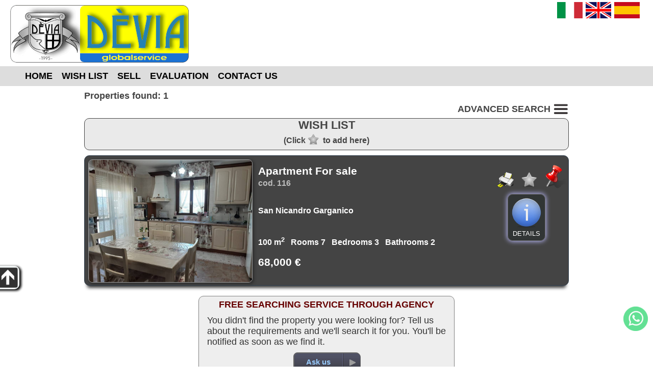

--- FILE ---
content_type: text/html; charset=utf-8
request_url: https://www.deviagargano.com/for-sale-flat-san-nicandro-garganico-116-gb.html
body_size: 5301
content:
<!DOCTYPE html>
<html lang="en">
	<head>
		<title>Apartment San Nicandro Garganico For sale, 100 sm, Bedrooms 3, Bathrooms 2, € 68,000, cod. 116</title>
		<meta http-equiv="Content-Type" content="text/html; charset=utf-8">
		<meta id="viewport" name="viewport" content="width=device-width, initial-scale=1.0, maximum-scale=1.0, user-scalable=0">
		<link rel="stylesheet" type="text/css" href="themes/m3/main.css?v=17">
		<meta property="og:type" content="article">
<meta property="og:url" content="https://www.deviagargano.com/for-sale-flat-san-nicandro-garganico-116-gb.html">
<meta property="og:image" content="https://www.casaperme-gold.it/public/foto/F116000000116_1.jpg">
<meta property="og:title" content="Apartment San Nicandro Garganico For sale, 100 sm, Bedrooms 3, Bathrooms 2, € 68,000, cod. 116">
<meta property="og:description" content="FOR SALE VERY COMFORTABLE FIRST FLOOR APARTMENT WITH BEAUTIFUL VIEWS, VERY QUIET AREA - approx. 100 sqm -">
<meta name="description" content="FOR SALE VERY COMFORTABLE FIRST FLOOR APARTMENT WITH BEAUTIFUL VIEWS, VERY QUIET AREA - approx. 100 sqm -">
<meta name="twitter:card" content="summary">
<meta name="twitter:creator" content="@casaperme">
		<link rel="stylesheet" href="https://unpkg.com/leaflet@1.9.4/dist/leaflet.css">	</head>
	<body>
		<div id="hdr">
	<div class="row">
		<div id="logo" >
			<a href="https://www.deviagargano.com/"><img src="img/logo.png" alt="Devia servizi immobiliari e turistici"></a>		</div>
		<div id="menu">
			<ul>
				<li><a href="https://www.deviagargano.com/">HOME</a></li><li><a href="cerco.php?wish=1">WISH LIST</a></li><li><a href="vendi.php">SELL</a></li><li><a href="valuta.php">EVALUATION</a></li><li><a href="contatti.php">CONTACT US</a></li>			</ul>
		</div>
		<div id="lngbox"><a href="/index.php?lang=it"><img src="themes/m3/img/flag_it.png" alt="it"></a><a href="/index.php?lang=gb"><img src="themes/m3/img/flag_gb.png" alt="gb"></a><a href="/index.php?lang=es"><img src="themes/m3/img/flag_es.png" alt="es"></a></div>	</div>
</div>		<div id="mapclust"></div>
		<div id="advsrcband" class="band2">
			<div id="advsrc">
				<div id="advsrctit">
					<h1>ADVANCED SEARCH <img class="mnu3bar" src="themes/m3/img/3bar48.png" alt="ADVANCED SEARCH"></h1>
				</div>
				<form id="fsearch" name="fsearch" action="cerco.php">
					<div id="bcontr" class="roundsmall advsrcitmbox">
						<!-- <label id="contr-tit" class="lbltit">Contract</label> -->
						<div id="contrbottom">
							<label id="contrl1"><input id="contr1" name="contr" value="1" checked="checked" type="radio">For sale</label><label id="contrl2"><input id="contr2" name="contr" value="2" type="radio">To rent</label><span class="varbr"></span><label id="contrl3"><input id="contr3" name="contr" value="3" type="radio">Holidays</label>						</div>
					</div>

					<div id="bcat" class="roundsmall advsrcitmbox">
						<label class="lbltit">Category</label>
						<select id="cat" name="cat">
							<option value="0" selected="selected">Residential</option><option value="1" >Commercial</option>						</select>
					</div>

					<div id="btype" class="roundsmall advsrcitmbox">
						<label class="lbltit">Property</label>
						<select id="type" name="type">
							<option value="">Any</option>
							<option value="0">Detached house</option><option value="4">Portion of two-family house</option><option value="14">Terraced house</option><option value="16">Apartment</option><option value="21">Semi-basement apartment</option><option value="22">Bare land</option><option value="23">Development land</option><option value="27">Garage</option><option value="46">Building</option>						</select>
					</div>

					
					<div id="bcom" class="roundsmall advsrcitmbox">
						<label class="lbltit">City</label>
						<select id="city" name="city">
							<option value="">Any</option>
							<option value="Apricena">Apricena</option><option value="San Nicandro Garganico">San Nicandro Garganico</option><option value="Vico del Gargano">Vico del Gargano</option>						</select>
					</div>

					

					<div id="bprice" class="roundsmall advsrcitmbox">
						<label id="price-tit" class="lbltit">€</label>
						<label class="md" for="pricefm">Min</label><input type="text" id="pricefm" name="pricefm" value="">
						<label class="md" for="priceto">Max</label><input type="text" id="priceto" name="priceto" value="">
					</div>

					<div id="boccup" class="roundsmall advsrcitmbox">
						<label class="lbltit">Availability</label>
						<select id="occup" name="occup">
							<option value="">Any</option>
							<option value="1">Busy</option><option value="2">Vacant</option><option value="3">Vacant on completion</option><option value="4">Rented</option><option value="5">Bare ownership</option><option value="6">Timeshare</option>						</select>
					</div>

					<div class="endf"></div>

					<div id="bmq" class="roundsmall advsrcitmbox advsrclstbox">
						<label class="lbltit">Surface areas m<sup>2</sup></label>

						<label class="fm md">Property:&nbsp; min						</label><input type="text" id="mqtotf" name="mqtotf" value="">

						<label class="md">max</label><input type="text" id="mqtott" name="mqtott" value=""><br>

						<label class="fm md">Land:&nbsp; min						</label><input type="text" id="mqlandf" name="mqlandf" value="">

						<label class="md">max</label><input type="text" id="mqlandt" name="mqlandt" value=""><br>
					</div>

					<div id="broom" class="roundsmall advsrcitmbox advsrclstbox">
						<label class="lbltit">Rooms</label>

						<label class="fm md">Bedrooms:&nbsp; min						</label><input type="text" id="roombedf" name="roombedf" value="">
						<label class="md">max</label><input type="text" id="roombedt" name="roombedt" value=""><br>

						<label class="fm md">Bathrooms:&nbsp; min						</label><input type="text" id="roombathf" name="roombathf" value="">
						<label class="md">max</label><input type="text" id="roombatht" name="roombatht" value=""><br>

						<label class="fm md">Rooms:&nbsp; min						</label><input type="text" id="roomspacef" name="roomspacef" value="">
						<label class="md">max</label><input type="text" id="roomspacet" name="roomspacet" value=""><br>
					</div>

					<div id="bother" class="roundsmall advsrcitmbox advsrclstbox advsrc-extrah">
						<label class="lbltit">Other features</label>
						<label class="leftfeat md"><input type="checkbox" name="gar" value="1"
							>Garage</label>
						<label class="md"><input type="checkbox" name="pa" value="1"
							>Park. spot</label><br>
						<label class="leftfeat md"><input type="checkbox" name="terrace" value="1"
							>Terrace</label>
						<label class="md"><input type="checkbox" name="new" value="1"
							>Newly built</label><br>
						<label class="leftfeat md"><input type="checkbox" name="lux" value="1"
							>Luxury prop.</label>
						<label class="md"><input type="checkbox" name="asta" value="1"
							>Auction</label>
					</div>

					<div id="advsrcbts" class="roundsmall advsrcitmbox advsrclstbox">
						<div id="gosearch" class="btncss"><span>SEARCH</span></div><br>
						<input id="srcreset" class="btncss" type="button" value="Reset">
					</div>
					<div class="endf"></div>
				</form>
			</div>
		</div>

		<div class="endf"></div>

		<div class="band1-">
			<div id="doc">
				<div id="cnt">
					<div id="lsintro">Properties found: 1</div>
					<div id="opnsrc"><span id="opnsrcbt">ADVANCED SEARCH <img class="mnu3bar" src="themes/m3/img/3bar48.png" alt="ADVANCED SEARCH"></span></div>

					<div id="wishbox" class="roundbox">
						<div id="wishtit">WISH LIST							<div id="wishtip">(Click<img src="themes/m3/img/wishoff.png" alt="">to add here)</div>
						</div>
						<div id="wishscroll">
							<hr class="endf">
						</div>
					</div>
					<div id="wishtarget"></div>

					<div id="results">
							<div id="116000000116" class="estates" data-rifshw="116" data-city="San Nicandro Garganico" data-type="Apartment" data-prc="68,000" data-mq="100">
		<table class="lstb">
			<tr>
				<td class="lsimg lsimg-v2">
					<div class="imgoverimg">
						<img id="mainimg" class="img1" data-src="https://www.casaperme-gold.it/public/foto/F116000000116_1.jpg?2274828671" src="https://www.casaperme-gold.it/public/foto/F116000000116_1.jpg?2274828671" alt="Apartment San Nicandro Garganico 116">
												</div>
				</td>
				<td class="lscnt">
					<div class="lssum1 lssum1-v2"><span class="lssum1-tit">Apartment For sale</span><br><span class="lssum1-cod">cod. 116</span><br><br><br>San Nicandro Garganico </div><div class="lssum2 lssum2-v2">100 m<sup>2</sup> &nbsp; Rooms 7 &nbsp; Bedrooms 3 &nbsp; Bathrooms 2 &nbsp; <br><br><span class="lssum2-pz">68,000 € </span></div>				</td>
				<td class="lsop lsop-v2">
					<div class="lsprt"><img src="themes/m3/img/print.png" title="Print or download PDF" alt=""></div>
					<div class="lswsh"><img src="themes/m3/img/wishoff.png" title="Add/remove from the wish list" alt=""></div>
					<div class="lsmrk"><img src="themes/m3/img/pin48.png" title="Mark this position" alt=""></div>
					<div class="lsdtlbt">
						<img src="themes/m3/img/info.png" alt=""><br>Details					</div>
				</td>
			</tr>
		</table>

		<div class="lsdtl">
			<div class="dtldesc">
				<div style="width:100%"><div class="rtkgalbox"><div class="rtkgaltn"><button class="btn btn-md rtkgal-modalclose">X</button><div class="tnwrap"><img src="https://www.casaperme-gold.it/public/foto/F116000000116_1.jpg?2274828671" data-src="https://www.casaperme-gold.it/public/foto/F116000000116_1.jpg?2274828671" alt="For sale Apartment San Nicandro Garganico  #116 n.1"><img src="https://www.casaperme-gold.it/public/foto/F116000000116_2.jpg?2274828671" data-src="https://www.casaperme-gold.it/public/foto/F116000000116_2.jpg?2274828671" alt="For sale Apartment San Nicandro Garganico  #116 n.2"><img src="https://www.casaperme-gold.it/public/foto/F116000000116_3.jpg?2274828671" data-src="https://www.casaperme-gold.it/public/foto/F116000000116_3.jpg?2274828671" alt="For sale Apartment San Nicandro Garganico  #116 n.3"><img src="https://www.casaperme-gold.it/public/foto/F116000000116_4.jpg?2274828671" data-src="https://www.casaperme-gold.it/public/foto/F116000000116_4.jpg?2274828671" alt="For sale Apartment San Nicandro Garganico  #116 n.4"><img src="https://www.casaperme-gold.it/public/foto/F116000000116_5.jpg?2274828671" data-src="https://www.casaperme-gold.it/public/foto/F116000000116_5.jpg?2274828671" alt="For sale Apartment San Nicandro Garganico  #116 n.5"><img src="https://www.casaperme-gold.it/public/foto/P116000000116_1.jpg?2274828671" data-src="https://www.casaperme-gold.it/public/foto/P116000000116_1.jpg?2274828671" alt="For sale Apartment San Nicandro Garganico  #116 n.6"><img src="https://www.casaperme-gold.it/public/foto/P116000000116_2.jpg?2274828671" data-src="https://www.casaperme-gold.it/public/foto/P116000000116_2.jpg?2274828671" alt="For sale Apartment San Nicandro Garganico  #116 n.7"><img src="https://www.casaperme-gold.it/public/foto/P116000000116_3.jpg?2274828671" data-src="https://www.casaperme-gold.it/public/foto/P116000000116_3.jpg?2274828671" alt="For sale Apartment San Nicandro Garganico  #116 n.8"><img src="https://www.casaperme-gold.it/public/foto/P116000000116_4.jpg?2274828671" data-src="https://www.casaperme-gold.it/public/foto/P116000000116_4.jpg?2274828671" alt="For sale Apartment San Nicandro Garganico  #116 n.9"><img src="https://www.casaperme-gold.it/public/foto/P116000000116_5.jpg?2274828671" data-src="https://www.casaperme-gold.it/public/foto/P116000000116_5.jpg?2274828671" alt="For sale Apartment San Nicandro Garganico  #116 n.10"></div></div><div class="rtkgal"><img src="img/1p.gif" alt=""></div></div></div><br>FOR SALE VERY COMFORTABLE FIRST FLOOR APARTMENT WITH BEAUTIFUL VIEWS, VERY QUIET AREA - approx. 100 sqm -			</div>
			<div class="dtltb">
				<div class="dtr"><div class="dtdl">Independent heating:</div><div class="dtdv">Yes</div><div class="dtdl">Heating device:</div><div class="dtdv">Condensing boiler</div><div class="dtdl">Heating fuel:</div><div class="dtdv">Gas</div></div><div class="dtr"><div class="dtdl">Heat diffusion:</div><div class="dtdv">Radiators</div><div class="dtdl">Window frames:</div><div class="dtdv">Wood</div><div class="dtdl">Glazing:</div><div class="dtdv">Double</div></div><div class="dtr"><div class="dtdl">Kitchen:</div><div class="dtdv">Kitchen-diner</div><div class="dtdl">Floor:</div><div class="dtdv">1</div><div class="dtdl">Yr constr.:</div><div class="dtdv">1988</div></div><div class="dtr"><div class="dtdl">Availability:</div><div class="dtdv">Vacant on completion</div></div>			</div>




			<div class="dtltb">
				<div class="dtr"><div class="dtdv">Energy class: --</div><div class="dtdv">EPgl,nren: --</div><div class="dtdv">EPgl,ren: --</div></div><div class="dtr"><div class="dtdv">Building EP Summer: <img src="themes/m3/img/sad.png" alt=""></div><div class="dtdv">Building EP Winter: <img src="themes/m3/img/sad.png" alt=""></div><div class="dtdv">Almost 0 energy consumption: No</div></div>			</div>


			

			<div class="btcenter">
				<div class="mapasktarg"></div>

				<div class="lsmapbt btex1" data-coord="41.8446,15.55675" >
					<img class="roundsmall" src="themes/m3/img/map.png" alt="">Map				</div>

				<div class="lsaskxbt btex1">
					<img class="roundsmall" src="themes/m3/img/more_info.png" alt="">Ask about it				</div>

				
				<br>


				<div class="sharetarg"></div>
				<div class="permalink" style="word-break:break-all">Permalink: <a href="https://www.deviagargano.com/for-sale-apartment-san-nicandro-garganico-116-gb.html">https://www.deviagargano.com/for-sale-apartment-san-nicandro-garganico-116-gb.html</a></div>
			</div>
			<div class="pricechart"
				  data-x=""
				  data-y=""
				style="background-color:#eee;color:black;width:100%;max-width:600px;max-height:100px;margin:20px auto 20px auto;border-radius:6px">
			</div>
		</div>
	</div>

					</div>

					<!-- Store and js divs -->
					<input type="hidden" id="themedir" value="themes/m3/">
					<input type="hidden" id="pageid" value="list">
					<input type="hidden" id="cursym" value="€">
					<input type="hidden" id="surfsym" value="sm">
					<input type="hidden" id="mcnt_svrerr" value="Communication error with the server">
					<input type="hidden" id="nomap" value="Map not available">
					<input type="hidden" id="curlang" value="gb">
					<input type="hidden" id="thisurl" value="https://www.deviagargano.com/cerco.php">
					<input type="hidden" id="slihlp" value="To stop or restart the slideshow click the big photo.">
					<input type="hidden" id="slistatic" value="0">
					<input type="hidden" id="slieff" value="">
					<input type="hidden" id="multiage" value="">


					<div id="askthis">
						<div id="modcont" class="roundbox"><form method="post" action="#"><div class="cont"><div class="cont-dat"><p><label>Name *</label><input name="mcnt_name" value=""></p><p><label>Email *</label><input name="mcnt_email" value=""></p><p><label>Phone</label><input name="mcnt_tel" value=""></p><p><label>Reason of contact *</label><input id="mcnt_categ" type="text" name="mcnt_categ" value=""></p><p><label style="vertical-align:top">Message *</label><textarea name="mcnt_msg" cols="30" rows="5"></textarea></p></div><div class="cont-send"><p><a href="privacy.php" target="_blank">Privacy policy</a><input type="checkbox" id="privacy" name="mcnt_privacy" value="Yes" >Accept *</p><div id="mcnt_capt_box"><label>* Antispam: what is 4 and 4 ?</label> <input type="text" name="mcnt_capt" value="" style="width:48px;"></div><a id="mcnt_res"></a><div id="mcnt-selwaybox"><input id="mcnt_way_wa" name="mcnt_way" type="radio" value="wa"><label for="mcnt_way_wa"><img src="themes/m3/img/chat.png" alt="whatsapp" class="mcnt-way-sel"></label><input id="mcnt_way_eml" name="mcnt_way" type="radio" value="eml" checked><label for="mcnt_way_eml"><img src="themes/m3/img/cntmail.png" alt="email" class="mcnt-way-sel"></label><input id="mcnt_wa_tel" type="hidden" value="393274592881"><input id="mcnt_wa_err" type="hidden" value="Some required fields are missing. Please fill all those marked with *"></div><input id="mcnt_send" type="button" name="mcnt_send" value="Send"><input type="hidden" id="mcnt_post" name="mcnt_post" value="ajax"><input id="mcnt_reset" type="reset" value="Cancel"><br><p id="mcnt_errbox"></p><p id="mcnt_infobox"></p></div></div><input type="hidden" name="mcnt_captck" value="1436338315"><input type="hidden" name="mcnt_perma" value=""></form></div>					</div>

					<div id="mapport" class="roundbox"></div>

					<div id="here">
						<img data-src="themes/m3/img/here.png" src="img/1p.gif" alt="">
						<div id="heretxt">You were here</div>
					</div>

					<!-- /Store and js divs -->

					<div id="lsask" class="roundbox">
						<div class="box-cnt">
							<div id="lsask-title">FREE SEARCHING SERVICE THROUGH AGENCY</div>
							<div id="lsask-txt">You didn't find the property you were looking for? Tell us about the requirements and we'll search it for you. You'll be notified as soon as we find it.</div>
						</div>
						<div class="btncent">
							<div id="ls-askbt" class="gobtn"><a href="contatti.php?qt=nf"><span>Ask us</span></a></div>
						</div>
					</div>

				</div>
			</div>

			<div id="lssidebox">
				<div id="lssidedim">
					<div id="sidesrc">
						<h1>RICERCA AVANZATA</h1>
					</div>
				</div>
				<div id="lssidebar">
					<img src="themes/m3/img/goup.png" alt="">
				</div>
			</div>

		</div>
		<!-- STORE -->
		<input type="hidden" id="vacexists" value="0">
		<input type="hidden" id="app_src_sell" value="1"><input type="hidden" id="app_src_rent" value="1"><input type="hidden" id="app_src_holy" value="1"><input type="hidden" id="app_map_provider" value="mapbox"><input type="hidden" id="app_re_single" value="1">
		<div id="ftr">
		<div id="infoboxes">
		<div id="contact" class="roundbox">
			<div class="roundtop">MAIN CONTACTS</div>
			<div class="box-cnt">
				<table>
											<tr>
							<td><img src="themes/m3/img/address.png" alt=""></td>
							<td>Via Baracche, 1<br>71015 San Nicandro Garganico (FG)</td>
						</tr>
										<tr>
						<td><img src="themes/m3/img/phone.png" alt=""></td>
						<td>+39 327.4592881</td>
					</tr>
					<tr>
						<td><img src="themes/m3/img/email.png" alt=""></td>
						<td>info@deviagargano.com</td>
					</tr>
				</table>
			</div>
			<div class="btncent">
				<div id="gocont" class="gobtn"><a href="contatti.php"><span>CONTACTS</span></a></div>
			</div>
		</div>

		<div id="ask" class="roundbox">
			<div class="roundtop">ASK US</div>
			<div class="box-cnt">
				<img src="themes/m3/img/contacts-s.png" alt="" class="roundsmall">
				<div class="spacer"></div>
				<span id="ask-txt">If you don't find a suitable property in our database or for any other reason...<br><br></span>
			</div>

			<div class="btncent">
				<div id="goask" class="gobtn"><a href="contatti.php?qt=nf"><span>ASK US</span></a></div>
			</div>
		</div>

		<div id="sell" class="roundbox">
			<div class="roundtop">SELL</div>
			<div class="box-cnt">
				<img src="themes/m3/img/sell-s.png" alt="" class="roundsmall">
				<div class="spacer"></div>
				<span id="sell-txt">We will walk you through the process and do all the work for you for the best result.<br><br></span>
			</div>
			<div class="btncent">
				<div id="gosell" class="gobtn">
					<a href="vendi.php">
						<span>SELL</span></a>
				</div>
			</div>
		</div>

	</div>
	<hr class="clr">
	<div id="ftrage">
		<span>Dèvia globalservice - Gino Lombardi</span><span>P.I. 02106140714</span><span>Tel +39 327.4592881</span><span><a href="privacy.php">Privacy</a> | <a href="privacy.php#polcookies">Cookies</a></span>
	</div>
	<span id="ftrrs" style="float:right;">
		<a href="https://www.riksoft.it/">Riksoft</a>,
		<a href="https://www.software-immobiliare.it/">Software immobiliare</a>
		<a href="https://www.riksoft.it/datadomus/">DataDomus</a><br>
		<a rel="nofollow" href="https://www.sitoperagenziaimmobiliare.work/">Siti per agenzie immobiliari</a> 3.50.4 | 		<a href="https://www.deviagargano.com/stat.php" rel="nofollow">Stat</a>
	</span>
	<hr class="endf">

	<a href="https://wa.me/393274592881" id="chat" title="Whatsapp" target="_blank"></a>
</div>
<div id="ftrtitle"><b>Devia servizi immobiliari e turistici</b></div>
		<script src="//code.jquery.com/jquery-1.11.0.min.js"></script>
		<script src="//unpkg.com/leaflet@1.9.4/dist/leaflet.js" id="rtkmapinfo" data-tkn="pk.eyJ1IjoiZGV2aWFnYXJnYW5vIiwiYSI6ImNsMjBiZHYwbTB0ejkzaW10dDB4aDFxeHkifQ.dmvJXphLoKsoqm-sWhX8Rg"></script>		<script src="loc/loc_gb.js"></script>
		<script src="https://cdn.jsdelivr.net/npm/apexcharts"></script>
		<script src="app.js?v=19"></script>
		<script>var typeByCat={"0":{"0":"Detached house","4":"Portion of two-family house","14":"Terraced house","16":"Apartment","21":"Semi-basement apartment","22":"Bare land","23":"Development land","27":"Garage","46":"Building"},"1":{"54":"Business premises","55":"Warehouse","66":"Pizzeria"}};</script>
	</body>

</html>


--- FILE ---
content_type: text/css
request_url: https://www.deviagargano.com/themes/m3/main.css?v=17
body_size: 6571
content:
html,body{width:100%;height:100%;margin:0;padding:0;font-family:Trebuchet MS,Arial,Helvetica,Geneva,Tahoma;font-size:13px;color:#fff}img{border:0}.clr,.endf{clear:both;border:0;margin:0 0 30px;height:0;width:0;padding:0}.endf{margin:0}body a:link,body a:visited{color:#9cf}.sold{text-align:center;margin-top:10px}.sold img{width:100%;max-width:500px}.roundbox{margin:0;padding:0;border:1px solid gray;-moz-border-radius:10px;-webkit-border-radius:10px;border-radius:10px;background-color:rgba(20,30,30,.3);filter:progid:DXImageTransform.Microsoft.gradient(startColorstr=#40000000,endColorstr=#40000000);-ms-filter:"progid:DXImageTransform.Microsoft.gradient(startColorstr=#40000000,endColorstr=#40000000)"}.roundbox:not([dummy]){filter:progid:DXImageTransform.Microsoft.gradient(enabled='false')!important}.box-cnt{margin:6px}.round-bord{border-width:1px}.roundsmall{margin:0;padding:0;border:0 solid gray;-moz-border-radius:6px;-webkit-border-radius:6px;border-radius:6px;background-color:rgba(60,60,60,.3);filter:progid:DXImageTransform.Microsoft.gradient(startColorstr=#403c3c3c,endColorstr=#403c3c3c);-ms-filter:"progid:DXImageTransform.Microsoft.gradient(startColorstr=#403c3c3c,endColorstr=#403c3c3c)"}.roundsmall:not([dummy]){filter:progid:DXImageTransform.Microsoft.gradient(enabled='false')!important}.roundsmall2{margin:0;padding:0;border:0 solid gray;-moz-border-radius:6px;-webkit-border-radius:6px;border-radius:6px;background-color:#fff}.roundsmall2:not([dummy]){filter:progid:DXImageTransform.Microsoft.gradient(enabled='false')!important}.roundtop{margin:1px;padding:1px;border:0 solid gray;-moz-border-radius:6px;-webkit-border-radius:6px;border-radius:6px;-moz-border-bottom-left-radius:0;-webkit-border-bottom-left-radius:0;-moz-border-bottom-right-radius:0;-webkit-border-bottom-right-radius:0;border-bottom-left-radius:0;border-bottom-right-radius:0;background-color:rgba(20,30,30,.4);text-align:center;font-size:13px;font-weight:700}.roundtop:not([dummy]){filter:progid:DXImageTransform.Microsoft.gradient(enabled='false')!important}#mostused{font-size:12px;width:100%;background-color:#eee;color:#777}#mostused .mutext{padding:6px}#mostused a{color:#777;text-decoration:none}#ftrtitle{font-size:10px;width:100%;height:10px;overflow:hidden}.gobtn a span{display:inline-block;width:94px;margin:8px auto auto 0;padding:0;text-align:center}.gobtn,.gobtn a{display:inline-block;padding:0;width:129px;height:35px;font-weight:700;font-size:15px;background-image:url(img/btnbig.png);background-repeat:no-repeat;background-position:0 0;text-align:left}.gobtn a:hover{display:inline-block;background-position:0 -37px;background-color:#337}.gobtn,.gobtn a{margin:0;padding:0;border:1px solid #666;-moz-border-radius:6px;-webkit-border-radius:6px;border-radius:8px;background-color:rgba(20,30,30,.3);filter:progid:DXImageTransform.Microsoft.gradient(startColorstr=#40000000,endColorstr=#40000000);-ms-filter:"progid:DXImageTransform.Microsoft.gradient(startColorstr=#40000000,endColorstr=#40000000)"}.gobtn:not([dummy]){filter:progid:DXImageTransform.Microsoft.gradient(enabled='false')!important}.gobtn a:not([dummy]){filter:progid:DXImageTransform.Microsoft.gradient(enabled='false')!important}.btncss{display:inline-block;border:1px solid #aaa;color:#fff;border-radius:6px 6px 6px 6px;-webkit-border-radius:6px 6px 6px 6px;-moz-border-radius:6px 6px 6px 6px;width:auto;height:auto;font-size:15px;padding:8px 20px;background-color:#444}.btncss:hover,.btncss:active{border:1px solid #ccf;color:#fff;background-color:#0e4773}#doc .callwa,#doc .callwa:link,#doc .callwa:visited{color:#000;background-color:#eee}#doc .callwa:hover,#doc .callwa:active{background-color:#fff}#doc .calltel,#doc .calltel:link,#doc .calltel:visited{color:#000;background-color:#eee}#doc .calltel:hover,#doc .calltel:active{background-color:#fff}#callbox{text-align:center;margin-top:20px}#calltel,#callwa{display:inline}#calltel img,#callwa img{height:28px}#calltel a,#callwa a{display:inline-flex;align-items:center;gap:6px}#callbox .gapdesk{display:inline-block;width:20px;height:6px}@media screen and (max-width:350px){#callbox .gapdesk{display:block}}.mnu3bar{vertical-align:middle;cursor:pointer}.row{display:table-row}.cell{display:table-cell}.band1{margin:0;padding:0;background-color:#a09999;padding:20px 0}.band2{margin:0;padding:0;background-color:#ddd;padding:20px 0}#hdr{display:table;height:100px;vertical-align:middle;width:100%;margin:0;padding:10px 0 0;background-color:#aaa;background-color:#fff}#hdr2{height:50%;width:100%;overflow:hidden;background-color:#aaa}#hdr2 .thrillbig,#hdr2 .thrillsmall{width:100%;height:100%;margin:0;padding:0;background:50% no-repeat;background-size:100%;background-position:50%;overflow-x:hidden;background-color:#fff;-webkit-background-size:cover;-moz-background-size:cover;-o-background-size:cover;background-size:cover}@media screen and (max-width:1024px){#hdr2 .thrillbig{display:none}#hdr2 .thrillsmall{display:inline-table}}@media screen and (min-width:1024px){#hdr2 .thrillbig{display:inline-table}#hdr2 .thrillsmall{display:none}}#logo{display:block;margin:0;vertical-align:middle}#logo img{max-width:500px;margin-left:20px}.logo-bord img{padding:3px 10px}#menu{display:block;min-width:200px;vertical-align:middle;margin:0;padding:0 0 0 40px;background-color:#ddd;font-size:18px;font-weight:700}#menu ul{display:inline-block;list-style:none outside none;margin:0;text-align:right;padding:0}#menu li{display:inline-block;margin:0;padding:9px 0}#menu a:link,#menu a:visited{color:#000;text-decoration:none}#menu a:hover,#menu a:active{background-color:#000;color:#fff}#menu .mnusel{color:#fff;background-color:#1836ba}#menu .mnusel a:link,#menu .mnusel a:visited,#menu .mnusel a:hover,#menu .mnusel a:active{background-color:#1836ba;color:#fff}#menu .mnusel,#menu .mnusel a:link,#menu .mnusel a:visited,#menu .mnusel a:hover,#menu .mnusel a:active,#menu a:link,#menu a:visited,#menu a:hover,#menu a:active{padding:9px}#lngbox{display:block;position:absolute;right:0;top:0;vertical-align:middle;padding:4px 20px}#lngbox img{margin-right:6px}#doc{max-width:950px;margin:4px auto 20px;padding:5px 10px 10px}#doc h1{font-size:13pt;font-weight:700;color:#fff;margin:15px 0 15px 0;text-align:center}#doc a:link,#doc a:visited{color:#9cf;text-decoration:none}#doc a:hover,#doc a:active{color:#fff}#cnt{min-height:100px}#thrill img{position:absolute;margin:4px 0 0 27px;width:640px;height:320px;padding:0}.radio2lnk{margin-left:10px;padding:0 5px 0;background-color:#eee;border-radius:4px;color:#000;cursor:pointer}#mapclust{display:none;width:100%;height:400px}#rsinfowin{color:#333;padding:0;margin:0 auto;text-align:center;cursor:pointer}#rsinfowin .iw-img{display:block;max-width:230px;min-width:200px;max-height:120px;margin:0 auto 2px;text-align:center}#rsinfowin .reico{width:20px;margin-right:2px}#rsinfowin span{font-size:16px;font-weight:700}#rsinfowin .nowrap{white-space:nowrap;margin-right:16px}#rsinfowin .iw-title{font-size:13px}#rsinfowin .iw-prz{color:#600;font-size:14px}#displaybox{margin:0 auto;text-align:center}#displaybox img,#displaybox .splide__slide img{vertical-align:baseline}.dispgrp{color:#444;margin:0 auto;text-align:center}.grptit{color:#444;font-size:28px;font-weight:700;margin:30px 16px 10px}.dispbox{display:inline-block;position:relative;height:460px;background-color:#eee;border:3px solid #fff;box-shadow:1px 1px 6px 1px #666;margin:10px;vertical-align:top;border-radius:6px;cursor:pointer}.dispbox .homere{max-width:360px;max-height:300px;min-width:360px;min-height:300px;border-top-left-radius:6px;border-top-right-radius:6px}.disp-tit{font-size:20px;max-height:55px;overflow:hidden;white-space:nowrap}.disp-tit a:link,.disp-tit a:visited{color:#444;text-decoration:none}.disp-sub{font-size:20px;height:25px;overflow:hidden}.disp-dat{font-size:24px;font-weight:700;margin-top:10px}.disp-dat img:first-child{margin-left:30px}.disp-dat img{min-width:1px;min-height:1px;height:auto;width:22px}.disp-dat b{margin:0 30px 0 4px}.disp-foot{font-size:24px;color:#600;margin-top:10px}.dispbox .hasvideo{width:32px;height:32px;position:absolute;top:4px;left:3px;border:none;box-shadow:none}#evalbox{background-color:#444;min-height:100px}#evalimg,#evalinfo{display:inline-block;vertical-align:middle;color:#fff}#evalimg{padding-right:8%;margin-top:0;top:0}#evaltitle{display:inline-block;font-size:2em;font-weight:700}#evaltxt{font-size:1.3em;margin-top:10px}#goeval{margin-top:10px;border-radius:30px;font-weight:700;text-decoration:none;color:#fff}@media screen and (max-width:1350px){#evalimg{padding-right:2%}}@media screen and (max-width:1200px){#evalimg{margin-right:0}#evalinfo{max-width:600px}#evaltitle{margin-top:10px;font-size:1.4em}#evaltxt{font-size:1.1em}}@media screen and (max-width:1110px){#evalbox{text-align:center}#evalimg{width:100%;max-width:700px;padding:30px 0 0}#evalinfo{margin:30px 4px 40px}}#srcband{background-color:#555}#search{max-width:870px;margin:0 auto;padding:16px 0}#search-tit{font-size:22px;text-align:center;color:#fff;font-weight:700}#srcbottom{display:inline-block;width:100%;text-align:center;margin:1px auto 16px;height:50px}.srcitmbox{height:60px;width:260px;display:inline-block;margin:6px 6px 0 0;padding:6px;float:left;border:1px solid #aaa;background-color:#555;text-align:center}#fsearch{margin:0 auto;text-align:left}#fsearch .lbltit{display:block;font-size:16px;font-weight:700}#fsearch select{width:155px;height:30px}#fsearch input[type=text]{height:16px}#fsearch label{font-size:13px;font-weight:400;margin:0 6px 6px 0}#pricefm,#priceto{width:70px;text-align:right}#pricefm{margin-right:18px}#contrbottom{margin:0 auto;text-align:center;white-space:nowrap}#contrbottom label{display:inline-block;padding:2px 25px 2px 1px;max-height:22px;min-width:80px;text-align:left;font-size:14px;font-weight:700;border:solid 1px #999;background-color:#555}#contr1,#contr2,#contr3{margin:3px 10px 4px 8px;vertical-align:middle}#gosearch{display:inline-block;text-align:left;cursor:pointer;font-size:22px;margin:0}#bcod{display:inline-block}#gidtxt{display:inline-block;width:60px;height:14px;padding:0;margin-right:10px}#sell-deco{position:absolute;max-width:400px;width:40%;height:558px;margin:0 0 0 520px}#sell-deco,#cnt-nomap{background:no-repeat 0;overflow-x:hidden;-webkit-background-size:cover;-moz-background-size:cover;-o-background-size:cover;background-size:cover}#sell-detail-box{width:450px;margin:20px 0 0 30px}#sell-detail{margin:0 20px 10px;font-size:14px}#sell-detail h1{text-align:center;margin:6px 0 16px;font-size:18px;font-weight:700;text-transform:uppercase}#sell-detail span{display:inline-block;width:44px;color:#dfe;font-weight:700;text-transform:uppercase}#sell-detail b{letter-spacing:1px;font-size:14px}#cnt-map{position:absolute;width:400px;height:594px;margin:0 0 0 520px}#cnt-nomap{width:100%;height:100%;margin:0;padding:0;border:0}#cnt-detail-box{width:450px;margin:20px 0 0 30px}#modcont{width:450px;margin:23px 0 0 30px}.cont{margin:10px 50px 10px 10px}.cont-dat,.cont-send{text-align:right;font-size:18px}.cont-dat label{margin-right:10px}.cont-dat select{width:255px}.cont-dat input{width:250px;height:14px}.cont-dat textarea{width:250px}#mcnt_errbox{color:#fbb;font-size:20px}#mcnt_infobox{color:#9d9;font-size:26px}#mcnt_send{margin:auto 6px}#mcnt_send,#mcnt_reset{margin-top:10px;height:40px;font-size:16px}#cnt-detail{margin:0 20px 10px;font-size:14px}#cnt-detail h1{text-align:center;margin:6px 0 16px;font-size:18px;font-weight:700;text-transform:uppercase}#cnt-detail span{display:inline-block;width:44px;color:#dfe;font-weight:700;text-transform:uppercase}#cnt-detail b{letter-spacing:1px;font-size:16px}#mcnt-selwaybox{display:inline-block;vertical-align:middle;padding-top:6px}.mcnt-way-sel{height:32px;margin-right:10px}.branch-box{width:450px;margin:20px 0 0 30px;position:relative}.branch{margin:0 20px 10px;font-size:13px}.branch h1{text-align:center;margin:6px 0 16px;font-size:18px;font-weight:700;text-transform:uppercase}.branch-adr{font-weight:700;font-size:14px;margin-bottom:4px}.branch span{font-size:13px;display:inline-block;width:44px;color:#dfe;font-weight:700;text-transform:uppercase}.branch b{letter-spacing:1px;font-size:15px}.branch-map{position:absolute;top:6px;right:6px}#priv{font-size:14px;margin:20px;padding:20px;background-color:#888}#priv h1{text-align:center;margin:20px auto;font-size:24px;font-weight:700}#priv h2{text-align:left;margin-top:40px;font-size:16px;font-weight:700}#ftr{margin-top:0;padding:20px;font-size:16px;min-height:100px;background-color:#444}#ftr a:link,#ftrrs a:visited{color:#9cf;text-decoration:none}#ftr a:hover,#ftrrs a:active{color:#fff}#ftrrs{font-size:14px}#ftrrs a:link,#ftrrs a:visited{color:#fff;text-decoration:none}#ftrrs a:hover,#ftrrs a:active{color:#fff}#ftrage span{display:block;margin:6px}#infoboxes{display:block;width:auto;text-align:center;margin:0 auto}#ask,#sell,#contact{display:inline-block;width:100%;max-width:500px;min-height:210px;margin:10px auto;text-align:left}#ask .box-cnt,#sell .box-cnt{min-height:120px}#ask .box-cnt img,#sell .box-cnt img{float:left;margin-right:10px}#ask-txt,#sell-txt{width:auto;font-size:18px;clear:left}#ask .spacer,#sell .spacer{height:20px}#contact .box-cnt{height:120px;background:no-repeat url(img/recapiti.png);background-position:100%}#contact td{padding:3px 1px 0 3px}#contact table{font-size:16px;font-weight:700}#contact tr{height:1px;padding:0;margin:0}.btncent{text-align:center}#goask,#gosell,#gocont{margin-bottom:20px}#chat{position:fixed;right:10px;bottom:70px;width:48px;height:48px;background-image:url(img/chat.png);background-repeat:no-repeat;z-index:1000;opacity:.7}#opnsrc{color:#444;font-size:18px;font-weight:700;text-align:right}#opnsrc img{height:30px;vertical-align:middle;margin-bottom:3px}#lsintro{margin-right:13px;font-weight:700;color:#444;font-size:18px;text-align:left}.lstb{margin:4px 16px 4px 4px}.estates{margin:10px 0 20px;padding:0;border:1px solid #304050;-moz-border-radius:10px;-webkit-border-radius:10px;border-radius:10px;-webkit-box-shadow:0 10px 6px -6px #333;-moz-box-shadow:0 10px 6px -6px #333;box-shadow:0 10px 6px -6px #333;background-color:rgba(20,30,30,.4);filter:progid:DXImageTransform.Microsoft.gradient(startColorstr=#40000000,endColorstr=#40000000);-ms-filter:"progid:DXImageTransform.Microsoft.gradient(startColorstr=#40000000,endColorstr=#40000000)"}.estates:not([dummy]){filter:progid:DXImageTransform.Microsoft.gradient(enabled='false')!important}.lsimg{width:auto;cursor:pointer}.imgoverimg{margin:0 auto;position:relative}.lsimg img,.imgoverimg{height:150px;width:220px}.lsimg img{position:relative;margin:0;padding:0;border:1px solid #999;box-shadow:2px 2px 4px 2px #333;-moz-border-radius:8px;-webkit-border-radius:8px;border-radius:8px}.lsimg .hasvideo{width:32px;height:32px;position:absolute;top:4px;left:3px;border:none;box-shadow:none}.auctbandw{position:absolute;margin:0;padding:0;top:0;right:-2px;height:150px;width:220px;overflow:hidden}.auctband{position:absolute;white-space:nowrap;text-align:center;width:124px;top:62px;right:-6px;transform-origin:100% 100%;transform:rotate(45deg);-ms-transform-origin:100% 100%;-ms-transform:rotate(45deg);-webkit-transform-origin:100% 100%;-webkit-transform:rotate(45deg);font-size:18px;font-weight:700;color:#fff;background-color:#f22;opacity:.7}.auctbandhome{font-size:22px;right:0}.auctbandhome .auctband{font-size:22px;top:82px;width:154px}.attrbandw{position:absolute;margin:0;padding:0;top:0;right:-2px;height:150px;width:220px;overflow:hidden}.attrband{position:absolute;white-space:nowrap;text-align:center;width:172px;top:102px;right:0;transform-origin:100% 100%;transform:rotate(45deg);-ms-transform-origin:100% 100%;-ms-transform:rotate(45deg);-webkit-transform-origin:100% 100%;-webkit-transform:rotate(45deg);font-size:18px;font-weight:700;color:#fff;background-color:#f22;opacity:.7}.attrbandhome{font-size:22px;right:0}.attrbandhome .attrband{font-size:22px;top:118px;width:202px}.priceup-perc{color:red;font-size:.8em}.pricedw-perc{color:#43d215;font-size:.8em}.priceup-prc,.pricedw-prc{text-decoration:line-through}.priceup-home{font-size:.6em}.lscnt{width:545px;padding:2px 10px 1px;vertical-align:top;cursor:pointer}.lsop{width:140px;vertical-align:bottom;text-align:center}.lssum1{margin:3px 0 14px;font-weight:700}.lssum2{margin:3px 0 13px;font-weight:700}.lsdes{height:70px}.lsop-v2{vertical-align:middle}.lssum1-v2{font-size:1.2rem;margin-top:10px}.lssum2-v2{font-size:1.2rem;margin-top:40px}.lsimg-v2 img,.lsimg-v2 .imgoverimg{height:240px;width:320px}.lssum1-tit{font-size:1.6rem}.lssum1-cod{display:inline-block;color:#bbb;margin-top:3px}.lsdtl{font-size:14px}.dtldesc{font-size:16px}.lsdtlbt{text-transform:uppercase}.lssum2-pz{font-size:1.6rem}table.tblpz{font-size:14px;margin:0 auto;text-align:center;border:1px solid #fff;margin-bottom:20px;border-radius:5px}.tblpz th{background-color:#888}.tblpz td,.tblpz th{padding:1px 10px}.tblpz tfoot td{font-size:13px;padding-top:6px;border-top:1px solid #fff}.lsprt{position:absolute;margin:-36px 0 0 6px}.lsprt img{vertical-align:middle;cursor:pointer}.lswsh{position:absolute;margin:-36px 0 0 52px}.lswsh img{vertical-align:middle;cursor:pointer}.lsmrk{position:absolute;margin:-50px 0 0 100px}.lsmrk img{vertical-align:middle;cursor:pointer}.lsdtlbt,.lsmapbt,.lsaskxbt,.lsquotebt,.lsavailbt,.lsloanbt{display:inline-block;cursor:pointer;border:1px solid #666;margin:8px 0 20px;padding:6px;moz-border-radius:10px;-webkit-border-radius:10px;border-radius:10px;-webkit-box-shadow:0 0 10px 1px #bbf;box-shadow:0 0 10px 1px #bbf;background-color:rgba(20,30,30,.4);filter:progid:DXImageTransform.Microsoft.gradient(startColorstr=#40000000,endColorstr=#40000000);-ms-filter:"progid:DXImageTransform.Microsoft.gradient(startColorstr=#40000000,endColorstr=#40000000)"}.lsdtlbt:not([dummy]),.lsmapbt:not([dummy]),.lsaskxbt:not([dummy]),.lsquotebt:not([dummy]),.lsavailbt:not([dummy]),.lsloanbt:not([dummy]){filter:progid:DXImageTransform.Microsoft.gradient(enabled='false')!important}.lsdtlbt:hover,.lsmapbt:hover,.lsaskxbt:hover,.lsquotebt:hover,.lsavailbt:hover,.lsloanbt:hover{-webkit-box-shadow:0 0 14px 1px #fff;box-shadow:1px 1px 14px 1px #fff}.btex1{margin:6px 3px;width:auto;height:auto;font-size:14px;font-weight:700;text-transform:uppercase}.btex1 img{margin-right:6px;vertical-align:middle}.btex1-sm{font-weight:400;font-size:14px;text-transform:initial}.lsquotebt,.lsavailbt{margin:10px auto}.lsavailbt{display:none}.quotecalc table{color:#000}.quotecalc thead th{color:#fff;background-color:#aaa;font-size:1.1em}.quotecalc td{font-size:1.1em!important}.quotecalc .calfm,.quotecalc .calto{display:inline-block;width:120px}.quotecalc .checkin,.quotecalc .checkout{width:100px}.quotecalc .quoteres{margin:6px auto;padding:4px;font-size:16px;font-weight:700;border:1px solid #fff;width:218px}.quotecalc .periodinfo{font-weight:700}.quotecalc .imgsmall{width:22px}.btcenter{text-align:center;margin-top:20px}.mapasktarg #modcont{margin:10px auto 20px}.mapasktarg #mapport{margin:10px auto 20px}.lsdtl{display:none;margin:10px}#askthis{display:none}#mapport{display:none;width:100%;height:330px;border-radius:8px;background-image:url(img/square.png)}.gm-style{border-radius:8px}.sharetarg{margin-top:16px}.sharetarg img{margin-right:4px;cursor:pointer}permalink{word-break:break-all}#wishtit{margin:0 auto;text-align:center;font-size:22px;font-weight:700;color:#444}#wishscroll{overflow-y:auto;height:100px}#wishbox .wishitm{display:inline-block;position:relative;margin:10px 0 10px 10px;padding:0;font-weight:700;cursor:pointer;-webkit-box-shadow:0 0 4px 2px #ccf;box-shadow:0 0 4px 2px #ccf}#wishbox .wishitm:hover{-webkit-box-shadow:0 0 6px 2px #fff;box-shadow:0 0 6px 2px #fff}#wishbox img{display:inline-block;float:left;margin:4px 8px 4px 4px;width:90px;height:70px;border:0 solid #ccf}#wishbox p{display:inline-block;margin:10px 4px 0 0;padding:0}.wishclose{position:absolute;right:1px;top:1px;width:20px;height:20px;background:url(img/close.png)no-repeat 100% 0}#wishtip{display:block;font-size:16px}#wishtip img{width:22px;height:22px;float:none;vertical-align:middle;margin-bottom:9px}#wishbox{background-color:#eaeaea;border:1px solid #444}.estates,.wishitm{background-color:#444}.dtlimg{display:inline-block;width:89px;height:70px;background-color:#607090;margin-right:3px;-moz-border-radius:6px;-webkit-border-radius:6px;border-radius:6px}.dtlimg img{width:100%;height:100%;-moz-border-radius:6px;-webkit-border-radius:6px;border-radius:6px}#rssli-hlp{font-style:italic;text-align:center}.dtlmq,.dtleff,.dtlattr{display:inline-block;margin-right:30px}.dtltb{width:auto;border-collapse:collapse;margin:0 auto 20px}.dtltb hr{width:100px;border:0;visibility:hidden;display:inline-block}.dtltb td{padding-right:6px}.dtltb td,.dtltb tr{border-bottom:1px solid #ddd}.dtltb .dtdl,.dtltb .dtdv{padding-bottom:3px;padding-top:3px}.dtldesc{margin:30px auto 20px;text-align:center}#lsask{max-width:500px;margin:10px auto;color:#333;padding-bottom:20px;background-color:#eee}#lsask-title{text-align:center;font-size:18px;font-weight:700;margin:6px;color:#600}#lsask-txt{font-size:18px;margin:10px}#lssidebox{position:fixed;bottom:20px;margin-left:-11px;height:478px;width:auto;moz-border-radius:0 10px 10px 0;-webkit-border-radius:0 10px 10px 0;border-radius:0 10px 10px 0;-webkit-box-shadow:1px 2px 8px 0 #111;-moz-box-shadow:1px 2px 8px 0 #111;box-shadow:1px 2px 8px #111;background-color:rgba(220,230,230,.9);filter:progid:DXImageTransform.Microsoft.gradient(startColorstr=#60FFFFFF,endColorstr=#60FFFFFF);-ms-filter:"progid:DXImageTransform.Microsoft.gradient(startColorstr=#A0FFFFFF,endColorstr=#A0FFFFFF)"}#sidesrc h1{color:#2d3f64;letter-spacing:2px;margin:0;padding:0;font-size:13px;font-weight:700}#lssidedim{display:none;position:relative;float:left;width:280px;height:100%;text-align:right}#sidesrc{margin:3px 4px;text-align:left;color:#000}#lssidebar{position:absolute;display:inline-block;margin-top:300px;cursor:pointer;moz-border-radius:0 10px 10px 0;-webkit-border-radius:0 10px 10px 0;border-radius:0 10px 10px 0;-webkit-box-shadow:1px 2px 8px 1px #111;-moz-box-shadow:1px 2px 8px 1px #111;box-shadow:3px 2px 4px 1px #111;background-color:rgba(220,230,230,.4);filter:progid:DXImageTransform.Microsoft.gradient(startColorstr=#60FFFFFF,endColorstr=#60FFFFFF);-ms-filter:"progid:DXImageTransform.Microsoft.gradient(startColorstr=#60FFFFFF,endColorstr=#60FFFFFF)"}#lssidebar img{margin:3px 3px 0 6px;width:40px}#advsrcband{display:none}#advsrc{width:100%;max-width:646px;margin:0 auto;text-align:center}#advsrctit img{margin-bottom:8px}#advsrc h1{color:#444;margin:0}#advsrc .varbr{display:block}.md{font-size:15px!important}.advsrcitmbox{display:inline-box;float:left;margin:2px;padding:8px;width:300px;background-color:#666;min-height:60px}#bmq,#broom,#bother,#advsrcbts{height:120px}#bmq .lbltit,#bother .lbltit{margin-bottom:16px!important}@media only screen and (min-width:646px){#advsrc #bcontr{width:620px;min-height:46px}#advsrc #contrbottom label{font-size:18px!important;margin:auto 20px;padding:10px 34px 10px 20px}#advsrc .varbr{display:inline-block}}@media only screen and (max-width:645px){#advsrc{max-width:330px}}.advsrclstbox{padding-bottom:8px}.fm{display:inline-block;text-align:right;width:130px}.leftfeat{display:inline-block;width:130px;text-align:left}#mqtotf,#mqtott,#mqlandf,#mqlandt,#roombedf,#roombedt,#roombathf,#roombatht,#roomspacef,#roomspacet{width:40px;text-align:right;margin-bottom:4px}#mqtotf,#mqlandf,#roombedf,#roombathf,#roomspacef{margin-right:10px}#advsrcbts{text-align:center}#gosearch{font-size:34px;margin:10px auto}#here{display:none;margin-bottom:-44px;margin-left:80px;position:relative}#heretxt{position:absolute;margin:-120px 260px;font-size:30px;font-weight:700;color:#444}#here img{width:350px}#rsshow{display:none;width:650px;height:440px;margin:0 auto 1px}#rsshow iframe{width:100%;height:100%;border:0;padding:0;margin:0;overflow:hidden;background-color:initial}.dtltb{margin:50px auto 30px;display:table}.dtltb .dtdl{display:table-cell;padding-right:6px}.dtltb .dtdv{display:table-cell;padding-right:70px}.dtltb .dtdv img{vertical-align:text-bottom}.dtltb .dtdv sup{font-size:9px}.dtltb .dtr{display:table-row;border-bottom:1px solid #fff}#stat{background-color:#444;padding:10px;margin-top:10px}#stat .statmsg{color:#ff0}#stat h1{font-size:2em;text-align:center}#stat .subtit{font-size:1.15em}#statmenu{width:100%;text-align:center}#statmenu a{display:inline-block;font-size:16px;padding:10px;margin:6px auto;background-color:#666;border:1px solid #666}#statmenu .mnusel{border:1px solid #fff}#statbox,#statrebox,#stattoolbox{font-size:1.4em;font-family:courier new,mono}#statbox .dato{display:inline-block;white-space:nowrap}#stat #askpass{font-size:1.3em;background-color:#555;padding:10px}#stat #askpass input{font-size:1em}#box-filt{margin:0 auto;max-width:500px;margin-bottom:10px}#stat-filt{width:100px}.tblstat{border-collapse:collapse;width:100%;max-width:500px;margin:0 auto}.tblstat td,.tblstat th{border:1px solid #888;text-align:left;padding:8px}.tblstat tr:nth-child(even){background-color:#667}.hilight{background-color:#600}.stat-hlp-txt{display:none;font-size:12px}.vidwrap,.vtwrap{max-width:700px;height:100%;margin:0 auto;background:#666}.vidyt,.vt{position:relative}.vidyt .vidratio,.vt .vtratio{display:block;width:100%;height:auto}.vidyt iframe,.vt iframe{position:absolute;top:0;left:0;width:100%;height:100%}.vidyt .ytpol,.vt .vtpol{font-size:2rem;text-align:center;padding-top:20px;color:#fff}.vidyt .ytplay{pointer-events:none;position:absolute;top:50%;left:50%;z-index:1;transform:translate(-50%,-50%)}.vidyt .vidratio{filter:blur(2px)brightness(.9)}@media(max-width:950px){#sell-deco,#cnt-map{display:block;position:static;margin:10px auto;max-width:600px;width:600px;height:280px}#sell-deco,#cnt-nomap{background-position:0 20%}#cnt-map{max-height:200px}#sell-detail-box,#cnt-detail-box,#modcont{margin:20px auto;width:600px}}@media only screen and (max-width:850px){#search{max-width:580px}}@media only screen and (max-width:580px){#search{width:300px;margin:0 auto}.srcitmbox{width:96%}}@media only screen and (max-height:900px){#mapclust{height:40%}}@media only screen and (max-height:640px){#mapclust{height:30%}}@media only screen and (max-height:500px){#mapclust{height:110px}}@media screen and (min-width:1em){#hdr2{height:80px}}@media screen and (min-width:20em){#hdr2{height:110px}}@media screen and (min-width:25em){#hdr2{height:150px}}@media screen and (min-width:35em){#hdr2{height:190px}}@media screen and (min-width:40em){#hdr2{height:220px}}@media screen and (min-width:50em){#hdr2{height:260px}}@media screen and (min-width:64em){#hdr2{height:330px}}@media screen and (min-width:72em){#hdr2{height:360px}}@media screen and (min-width:80em){#hdr2{height:400px}}@media screen and (min-width:92em){#hdr2{height:450px}}@media screen and (min-width:99em){#hdr2{height:500px}}@media screen and (min-width:110em){#hdr2{height:580px}}@media only screen and (max-width:400px){#contact table{font-size:14px}#ask-txt,#sell-txt{margin-top:auto}.dispbox{width:290px}.dispbox .homere{max-width:290px;min-width:290px}.disp-tit{font-size:16px}}@media only screen and (max-width:850px){#rsinfowin .iw-img{max-width:230px;min-width:100px;max-height:50px}body{min-width:320px}#doc{margin:auto 3px;width:auto}#hdr{width:100%}#logo{width:100%;display:block;margin-top:50px}#logo img{display:block;margin:10px auto;max-width:94%}#menu,#lngbox{display:block;width:100%;margin:0 auto;text-align:center}#lngbox{margin:0 auto 0 0;padding:0;text-align:center;width:100%}#ftr{padding:6px}#ftrrs{display:block;clear:both;margin:16px auto}#menu,#menu .mnusel,#menu .mnusel a:link,#menu .mnusel a:visited,#menu .mnusel a:hover,#menu .mnusel a:active,#menu a:link,#menu a:visited,#menu a:hover,#menu a:active{padding:3px 5px}#menu ul{text-align:center}#menu li{padding:10px}.lsimg .imgoverimg,.imgoverimg img{width:100%;max-width:320px;left:-1px}.auctbandw,.attrbandw{right:-1px}.lstb{display:table;width:98%}.lstb td{display:block;text-align:center;width:auto}.lstb .lsop{text-align:right}.lsdtlbt{text-align:center}.lsop .lsdtlbt{margin-right:10px}.lsprt,.lswsh{margin-top:44px}.lsmrk{margin-top:30px}.dtltb{display:block;margin:10px auto;width:250px;font-size:14px}.dtltb .dtdl{display:block;padding-right:6px;float:left}.dtltb .dtdv{display:block;padding-right:40px;border-bottom:1px solid #fff}.dtltb .dtr{display:block;border:0}#here{margin:0 auto -37px;text-align:center}#here img{width:270px}#heretxt{position:absolute;display:block;width:100%;margin:-140px auto;font-size:22px;text-align:center}.phbox{text-align:center}.phbox .empimg{display:none}#mapport{display:none;width:100%}#modcont{width:100%;margin:20px 0 0;padding:0;min-width:0}.cont{margin:10px}.cont-dat,.cont-send{text-align:center;font-size:16px}.cont-dat label{display:block}#sell-detail-box,#cnt-detail-box,.branch-box{width:100%;margin:20px auto}#sell-detail b,#cnt-detail-box b,.branch-box b{letter-spacing:0;font-size:16px}#cnt-map{position:static;width:100%;height:280px;margin:20px auto}#sell-deco{display:block;position:static;margin:20px auto;width:100%;height:280px}#rsshow{width:100%;margin:0;padding:0;text-align:center;height:310px}#rsshow iframe{margin:0;padding:0}}.rtkcal{font-family:helvetica neue,Helvetica,Arial,sans-serif;background-color:#fdfdff;border:3px hidden transparent;box-shadow:1px 1px 6px 1px #666;border-radius:6px;cursor:pointer;border-collapse:collapse;width:100%;max-width:500px;min-width:100px}.rtkcal .rtkcal-dayena{text-shadow:1px 1px #eee}.rtkcal .rtkcal-daydis{color:#aaa}.rtkcal .rtkcal-daycur{color:#08f;font-weight:700;text-shadow:1px 1px #eee;border-bottom:1px solid #08f}.rtkcal .rtkcal-daysel{background-color:#b0d0ff}.rtkcal td,.rtkcal th{text-align:center;padding:10px 1px}.rtkcal th,.rtkcal td{min-width:1em;max-width:1em}.rtkcal .rtkcal-hl{text-align:left;padding-left:10px}.rtkcal .rtkcal-hc{font-size:1.5em;color:#555}.rtkcal .rtkcal-hr{text-align:right;padding-right:10px}.rtkcal-prev,.rtkcal-next,.rtkcal-bf{font-size:1.5em;font-weight:700;background:#555;background-image:linear-gradient(to bottom,#666,#555);border:0;border-radius:6px;box-shadow:0 0 4px -1px #333;color:#fff;text-decoration:none;padding:6px 10px}.rtkcal-prev:hover,.rtkcal-next:hover,.rtkcal-bf:hover{background:#888;color:#dbfcff;background-image:linear-gradient(to bottom,#666,#777)}.rtkcal-prev:active,.rtkcal-next:active,.rtkcal-bf:active{box-shadow:none}.rtkcal-bf{font-size:20px;padding:1px 6px;margin:4px 10px auto}.rtkcal-ui{display:none;position:fixed;z-index:1040;left:0;top:0;width:100%;height:100%;overflow:hidden;background-color:#000;background-color:rgba(0,0,0,.4)}.rtkcal-ui .rtkcal{margin:25% auto;margin:35vh auto;width:96%}@media screen and (max-height:800px){.rtkcal-ui .rtkcal{margin-top:20%;margin-top:20vh}}@media screen and (max-height:480px){.rtkcal-ui .rtkcal{margin-top:0;height:100%}.rtkcal td,.rtkcal th{padding:4px 1px}.rtkcal th{font-weight:400}}.rtkgal-modalbkg{display:none;position:fixed;top:0;left:0;width:100%;height:100%;margin:0;opacity:.8!important;filter:Alpha(Opacity=80)!important;background-color:#0a0a0a!important;z-index:0}.rtkgal-modalfore{position:relative;z-index:2;background-color:#fff}.rtkgal-modalclose{display:none;position:absolute;top:-19px;right:0;font-weight:700;border:5px solid #fff}.rtkgalbox{position:relative;padding:4px;margin:0}.rtkgaltn{width:100%;height:auto;overflow:hidden;margin:1px;padding:0 0 3px;background-color:#eee;white-space:nowrap}.tnwrap{position:relative;height:63px}.rtkgaltn img{width:auto;height:60px;margin:1px;cursor:pointer;border:1px solid #567;background:url(img/loading-sm.gif)no-repeat 50%}.rtkgaltnsel{border:3px solid #fb0!important}.rtkgal{display:none;text-align:center;width:100%}.rtkgal img{display:inline-block;vertical-align:middle}.rtkgaltnsel{border:3px solid #fa0!important}.rtkgaltn img{border-radius:6px;border-color:#fff}.rtkgaltn{background-color:rgba(255,255,255,.1)}.rtkgalbox{background-color:rgba(140,140,140,.3)}.rtkgal-modalclose{background-color:rgba(255,255,255,.9);border:5px solid rgba(0,0,0,.6);border-radius:9px}